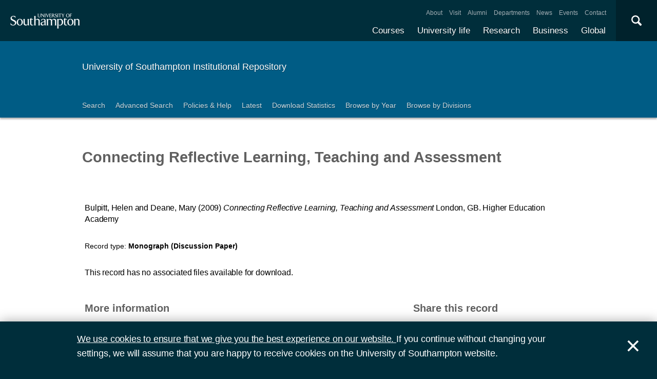

--- FILE ---
content_type: text/html; charset=utf-8
request_url: https://eprints.soton.ac.uk/80157/
body_size: 28888
content:
<!DOCTYPE html PUBLIC "-//W3C//DTD XHTML 1.0 Transitional//EN" "http://www.w3.org/TR/xhtml1/DTD/xhtml1-transitional.dtd">
<html xmlns="http://www.w3.org/1999/xhtml">
<head>
  <meta content="initial-scale=1, user-scalable=no, minimum-scale=1, maximum-scale=1" name="viewport" />
  <meta name="uosContentType" content="" />
  <meta content="utf-8" name="charset" />
  <meta http-equiv="X-UA-Compatible" content="IE=edge" />
  <title> Connecting Reflective Learning, Teaching and Assessment  - ePrints Soton</title>
  <link rel="icon" href="/favicon.ico" type="image/x-icon" />
  <link rel="shortcut icon" href="/favicon.ico" type="image/x-icon" />
  <script src="/javascript/jquery.min.js" type="text/javascript">// <!-- No script --></script>
  <script type="text/javascript">$.noConflict();</script>
  <meta name="eprints.eprintid" content="80157" />
<meta name="eprints.rev_number" content="26" />
<meta name="eprints.eprint_status" content="archive" />
<meta name="eprints.userid" content="8978" />
<meta name="eprints.dir" content="disk0/00/08/01/57" />
<meta name="eprints.datestamp" content="2010-03-24" />
<meta name="eprints.lastmod" content="2021-12-10 17:37:12" />
<meta name="eprints.status_changed" content="2010-04-08 08:27:00" />
<meta name="eprints.type" content="monograph" />
<meta name="eprints.metadata_visibility" content="show" />
<meta name="eprints.ispublished" content="pub" />
<meta name="eprints.full_text_status" content="none" />
<meta name="eprints.monograph_type" content="discussion_paper" />
<meta name="eprints.note" content="Occasional PAper 10 from The Higher Education Academy: Health Sciences and Practice" />
<meta name="eprints.date" content="2009" />
<meta name="eprints.publisher" content="Higher Education Academy" />
<meta name="eprints.official_url" content="http://www.health.heacademy.ac.uk/publications/occasionalpaper/occp10.pdf" />
<meta name="eprints.divisions" content="747237af-1d2d-4021-babb-27c268f8f906" />
<meta name="eprints.locations_place" content="London, GB" />
<meta name="eprints.locations_type" content="place_of_pub" />
<meta name="eprints.volume" content="10" />
<meta name="eprints.legacyid" content="uos-cc:4690" />
<meta name="eprints.creators_name" content="Bulpitt, Helen" />
<meta name="eprints.creators_name" content="Deane, Mary" />
<meta name="eprints.creators_id" content="a916a14f-87a9-49cd-8a0c-087336bf27b9" />
<meta name="eprints.creators_id" content="491cc13e-4bc8-4187-bdb3-3ac33e84c503" />
<meta name="eprints.creators_hidden" content="FALSE" />
<meta name="eprints.creators_hidden" content="FALSE" />
<meta name="eprints.contributors_type" content="http://www.loc.gov/loc.terms/relators/AUT" />
<meta name="eprints.contributors_type" content="http://www.loc.gov/loc.terms/relators/AUT" />
<meta name="eprints.contributors_name" content="Bulpitt, Helen" />
<meta name="eprints.contributors_name" content="Deane, Mary" />
<meta name="eprints.contributors_id" content="a916a14f-87a9-49cd-8a0c-087336bf27b9" />
<meta name="eprints.contributors_id" content="491cc13e-4bc8-4187-bdb3-3ac33e84c503" />
<meta name="eprints.contributors_hidden" content="FALSE" />
<meta name="eprints.contributors_hidden" content="FALSE" />
<meta name="eprints.title" content="Connecting Reflective Learning, Teaching and Assessment" />
<meta name="eprints.subjects" content="H1" />
<meta name="eprints.date_type" content="published" />
<meta name="eprints.languages_3char" content="eng" />
<meta name="eprints.pure_uuid" content="8bfd6b58-ecbe-4f9c-b1ab-0efd8e6ff2cb" />
<meta name="eprints.fp7_type" content="info:eu-repo/semantics/book" />
<meta name="eprints.dates_date" content="2009" />
<meta name="eprints.dates_date_type" content="published" />
<meta name="eprints.hoa_date_pub" content="2010-03-24" />
<meta name="eprints.citation" content="          Bulpitt, Helen and Deane, Mary       (2009)     Connecting Reflective Learning, Teaching and Assessment            London, GB.       Higher Education Academy          " />
<link rel="schema.DC" href="http://purl.org/DC/elements/1.0/" />
<meta name="DC.relation" content="https://eprints.soton.ac.uk/80157/" />
<meta name="DC.title" content="Connecting Reflective Learning, Teaching and Assessment" />
<meta name="DC.creator" content="Bulpitt, Helen" />
<meta name="DC.creator" content="Deane, Mary" />
<meta name="DC.publisher" content="Higher Education Academy" />
<meta name="DC.date" content="2009" />
<meta name="DC.type" content="Monograph" />
<meta name="DC.type" content="NonPeerReviewed" />
<meta name="DC.identifier" content="          Bulpitt, Helen and Deane, Mary       (2009)     Connecting Reflective Learning, Teaching and Assessment            London, GB.       Higher Education Academy          " />
<meta name="DC.relation" content="http://www.health.heacademy.ac.uk/publications/occasionalpaper/occp10.pdf" />
<link rel="alternate" href="https://eprints.soton.ac.uk/cgi/export/eprint/80157/RDFXML/soton-eprint-80157.rdf" type="application/rdf+xml" title="RDF+XML" />
<link rel="alternate" href="https://eprints.soton.ac.uk/cgi/export/eprint/80157/BibTeX/soton-eprint-80157.bib" type="text/plain" title="BibTeX" />
<link rel="alternate" href="https://eprints.soton.ac.uk/cgi/export/eprint/80157/RIOXX2/soton-eprint-80157.xml" type="text/xml; charset=utf-8" title="RIOXX2 XML" />
<link rel="alternate" href="https://eprints.soton.ac.uk/cgi/export/eprint/80157/RDFNT/soton-eprint-80157.nt" type="text/plain" title="RDF+N-Triples" />
<link rel="alternate" href="https://eprints.soton.ac.uk/cgi/export/eprint/80157/JSON/soton-eprint-80157.js" type="application/json; charset=utf-8" title="JSON" />
<link rel="alternate" href="https://eprints.soton.ac.uk/cgi/export/eprint/80157/DC/soton-eprint-80157.txt" type="text/plain; charset=utf-8" title="Dublin Core" />
<link rel="alternate" href="https://eprints.soton.ac.uk/cgi/export/eprint/80157/DC_Ext/soton-eprint-80157.txt" type="text/plain; charset=utf-8" title="Dublin Core" />
<link rel="alternate" href="https://eprints.soton.ac.uk/cgi/export/eprint/80157/Atom/soton-eprint-80157.xml" type="application/atom+xml;charset=utf-8" title="Atom" />
<link rel="alternate" href="https://eprints.soton.ac.uk/cgi/export/eprint/80157/Simple/soton-eprint-80157.txt" type="text/plain; charset=utf-8" title="Simple Metadata" />
<link rel="alternate" href="https://eprints.soton.ac.uk/cgi/export/eprint/80157/Refer/soton-eprint-80157.refer" type="text/plain" title="Refer" />
<link rel="alternate" href="https://eprints.soton.ac.uk/cgi/export/eprint/80157/METS/soton-eprint-80157.xml" type="text/xml; charset=utf-8" title="METS" />
<link rel="alternate" href="https://eprints.soton.ac.uk/cgi/export/eprint/80157/HTML/soton-eprint-80157.html" type="text/html; charset=utf-8" title="HTML Citation" />
<link rel="alternate" href="https://eprints.soton.ac.uk/cgi/export/eprint/80157/Text/soton-eprint-80157.txt" type="text/plain; charset=utf-8" title="ASCII Citation" />
<link rel="alternate" href="https://eprints.soton.ac.uk/cgi/export/eprint/80157/ContextObject/soton-eprint-80157.xml" type="text/xml; charset=utf-8" title="OpenURL ContextObject" />
<link rel="alternate" href="https://eprints.soton.ac.uk/cgi/export/eprint/80157/EndNote/soton-eprint-80157.enw" type="text/enw" title="EndNote" />
<link rel="alternate" href="https://eprints.soton.ac.uk/cgi/export/eprint/80157/MODS/soton-eprint-80157.xml" type="text/xml; charset=utf-8" title="MODS" />
<link rel="alternate" href="https://eprints.soton.ac.uk/cgi/export/eprint/80157/COinS/soton-eprint-80157.txt" type="text/plain; charset=utf-8" title="OpenURL ContextObject in Span" />
<link rel="alternate" href="https://eprints.soton.ac.uk/cgi/export/eprint/80157/HTMLList/soton-eprint-80157.html" type="text/html; charset=utf-8" title="HTML List" />
<link rel="alternate" href="https://eprints.soton.ac.uk/cgi/export/eprint/80157/DIDL/soton-eprint-80157.xml" type="text/xml; charset=utf-8" title="MPEG-21 DIDL" />
<link rel="alternate" href="https://eprints.soton.ac.uk/cgi/export/eprint/80157/XML/soton-eprint-80157.xml" type="application/vnd.eprints.data+xml; charset=utf-8" title="EP3 XML" />
<link rel="alternate" href="https://eprints.soton.ac.uk/cgi/export/eprint/80157/DataCiteXML/soton-eprint-80157.xml" type="application/xml; charset=utf-8" title="Data Cite XML" />
<link rel="alternate" href="https://eprints.soton.ac.uk/cgi/export/eprint/80157/RIS/soton-eprint-80157.ris" type="text/plain" title="Reference Manager" />
<link rel="alternate" href="https://eprints.soton.ac.uk/cgi/export/eprint/80157/RDFN3/soton-eprint-80157.n3" type="text/n3" title="RDF+N3" />
<link rel="alternate" href="https://eprints.soton.ac.uk/cgi/export/eprint/80157/HTMLPlus/soton-eprint-80157.html" type="text/html; charset=utf-8" title="HTML Citation" />
<link rel="Top" href="http://eprints.soton.ac.uk/" />
    <link rel="Sword" href="https://eprints.soton.ac.uk/sword-app/servicedocument" />
    <link rel="SwordDeposit" href="https://eprints.soton.ac.uk/id/contents" />
    <link rel="Search" type="text/html" href="http://eprints.soton.ac.uk/cgi/search" />
    <link rel="Search" type="application/opensearchdescription+xml" href="http://eprints.soton.ac.uk/cgi/opensearchdescription" />
    <script type="text/javascript" src="https://www.google.com/jsapi"><!--padder--></script><script type="text/javascript">
// <![CDATA[
google.load("visualization", "1", {packages:["corechart", "geochart"]});
// ]]></script><script type="text/javascript">
// <![CDATA[
var eprints_http_root = "https:\/\/eprints.soton.ac.uk";
var eprints_http_cgiroot = "https:\/\/eprints.soton.ac.uk\/cgi";
var eprints_oai_archive_id = "eprints.soton.ac.uk";
var eprints_logged_in = false;
// ]]></script>
    <style type="text/css">.ep_logged_in { display: none }</style>
    <link rel="stylesheet" type="text/css" href="/style/auto-3.3.15.css" />
    <script type="text/javascript" src="/javascript/auto-3.3.15.js"><!--padder--></script>
    <!--[if lte IE 6]>
        <link rel="stylesheet" type="text/css" href="/style/ie6.css" />
   <![endif]-->
    <meta name="Generator" content="EPrints 3.3.15" />
    <meta http-equiv="Content-Type" content="text/html; charset=UTF-8" />
    <meta http-equiv="Content-Language" content="en" />
    
  <script type="text/x-mathjax-config">
    MathJax.Hub.Config({tex2jax: {inlineMath: [['$','$'], ['\\(','\\)']]}});
  </script>
  <script type="text/javascript" async="async" src="https://cdnjs.cloudflare.com/ajax/libs/mathjax/2.7.1/MathJax.js?config=TeX-MML-AM_CHTML">
  </script>
  <link type="text/css" href="https://www.southampton.ac.uk/assets/site/design/styles/uos.main.0.7.3.min.css" rel="stylesheet" />
</head>
<body>

<header data-mobile="/sitemap.json" class="uos-chrome-header">
<a tabindex="1" href="http://www.southampton.ac.uk" class="uos-brand"><span>The University of Southampton</span></a>
<div class="uos-header-dual-navigation"><nav class="uos-header-dual-navigation-wrap">
<ul id="js-header-nav-primary" class="uos-header-nav uos-header-nav-primary uos-shadow-text">
  <li><a href="https://www.southampton.ac.uk/courses.page" target="_top" title="Explore our full range of courses and prospectuses">Courses</a></li>
  <li><a href="https://www.southampton.ac.uk/uni-life.page" target="_top" title="Find out about all aspects of university life">University life</a></li>
  <li><a href="https://www.southampton.ac.uk/research.page" target="_top" title="Discover our research, facilities, expertise and researcher support ">Research</a></li>
  <li><a href="https://www.southampton.ac.uk/business.page" target="_top" title="Access our world-class experts, facilities, and business services">Business</a></li>
  <li><a href="https://www.southampton.ac.uk/global-connections.page" target="_top" title="Explore our links with talented people around the world">Global</a></li>
</ul>
<ul class="uos-header-nav uos-header-nav-secondary">
<li><a href="https://www.southampton.ac.uk/about.page" target="_top" title="">About</a></li>
<li><a href="https://www.southampton.ac.uk/about/visit.page" target="_top" title="">Visit</a></li>
<li><a href="https://www.southampton.ac.uk/alumni-supporters.page" target="_top" title="">Alumni</a></li>
<li><a href="https://www.southampton.ac.uk/about/departments.page" target="_top" title="">Departments</a></li>
<li><a href="https://www.southampton.ac.uk/news.page" target="_top" title="">News</a></li>
<li><a href="https://www.southampton.ac.uk/news/events.page" target="" title="">Events</a></li>
<li><a href="https://www.southampton.ac.uk/contact.page" target="_top" title="">Contact</a></li>
</ul></nav></div>

<div data-target=".uos-blade-cover" class="uos-header-mobile-trigger js-trigger"></div><div class="uos-blade-cover"><div class="uos-blade-container"><nav class="uos-blade-menu uos-blade-slide"></nav></div></div><div class="uos-header-search"><div data-target=".uos-header-search-drop" class="uos-header-search-trigger js-trigger">×</div><form method="get" action="https://search.soton.ac.uk/Pages/Results.aspx" class="uos-header-search-drop uos-shadow-box" id="dropSearch"><label class="uos-sr">Search the Site</label><input name="k" placeholder="Search..." class="uos-search-input" id="uos-main-search" /><button class="uos-btn uos-btn-primary">Search</button><div class="uos-btn-group"><span class="uos-header-search-sub">Filter your search:</span><input checked="" name="filter" type="radio" class="uos-sr" id="searchCategoryAll" /><label onclick="document.getElementById('dropSearch').action='https://search.soton.ac.uk/Pages/Results.aspx';" for="searchCategoryAll" class="uos-btn"> All </label><input name="filter" type="radio" class="uos-sr" id="searchCategoryCourses" /><label onclick="document.getElementById('dropSearch').action='https://search.soton.ac.uk/Pages/courseresults.aspx';" for="searchCategoryCourses" class="uos-btn"> Courses </label><input name="filter" type="radio" class="uos-sr" id="searchCategoryProjects" /><label onclick="document.getElementById('dropSearch').action='https://search.soton.ac.uk/Pages/projectresults.aspx';" for="searchCategoryProjects" class="uos-btn"> Projects </label><input name="filter" type="radio" class="uos-sr" id="searchCategoryStaff" /><label onclick="document.getElementById('dropSearch').action='https://search.soton.ac.uk/Pages/staffresults.aspx';" for="searchCategoryStaff" class="uos-btn"> Staff </label></div></form></div></header>



<div class="uos-tier uos-tier-banner uos-shadow-text"><div class="uos-tier-inner"><span class="uos-tier-banner-title"><a href="/">University of Southampton Institutional Repository</a></span></div></div><nav class="uos-tier uos-tier-compressed uos-site-menus uos-shadow-text  uos-site-menus-single"><div class="uos-tier-inner"><div data-menu="0" class="js-more-menu uos-site-menu"><div class="uos-site-menu-crop"><ul class="uos-site-menu-container">
  <li class="uos-site-menu-link"><a href="http://eprints.soton.ac.uk/cgi/search/simple">Search</a></li>
  <li class="uos-site-menu-link"><a href="http://eprints.soton.ac.uk/cgi/search/advanced">Advanced Search</a></li>
  <li class="uos-site-menu-link"><a href="http://library.soton.ac.uk/openaccess/eprints">Policies &amp; Help</a></li>
  <li class="uos-site-menu-link"><a href="https://eprints.soton.ac.uk/cgi/latest">Latest</a></li>
  <li class="uos-site-menu-link"><a href="https://eprints.soton.ac.uk/stats.html">Download Statistics</a></li>
  <li class="uos-site-menu-link"><a href="https://eprints.soton.ac.uk/view/year/">Browse by Year</a></li>
  <li class="uos-site-menu-link"><a href="https://eprints.soton.ac.uk/view/divisions/">Browse by Divisions</a></li>
</ul>
</div><span data-direction="left" class="uos-site-menu-control uos-control-left"><em class="uos-sr">Left</em></span><span data-direction="right" class="uos-site-menu-control uos-control-right"><em class="uos-sr">Right</em></span></div></div></nav>



<div class="uos-tier "><div class="uos-tier-inner">
<div class="uos-ep-main">





        
        <h1 class="ep_tm_pagetitle">

Connecting Reflective Learning, Teaching and Assessment

</h1>
        <div class="ep_summary_content"><div class="ep_summary_content_left"></div><div class="ep_summary_content_right"></div><div class="ep_summary_content_top"></div><div class="ep_summary_content_main">
  
  

  

<div style="display:none">
  
      <div itemscope="itemscope" itemtype="http://schema.org/ScholarlyArticle">
        

<div itemprop="name">Connecting Reflective Learning, Teaching and Assessment</div>
<div itemprop="headline">Connecting Reflective Learning, Teaching and Assessment</div>
<img itemprop="image" src="/images/eprintslogo.gif" />











  <div itemprop="publisher" itemscope="itemscope" itemtype="http://schema.org/Organization">
    <div itemprop="name">Higher Education Academy</div>
  </div>


  <div itemprop="url"><a href="http://www.health.heacademy.ac.uk/publications/occasionalpaper/occp10.pdf">http://www.health.heacademy.ac.uk/publications/occ...</a></div>



  
    <div itemprop="creator" itemscope="itemscope" itemtype="http://schema.org/Person">
      <div itemprop="name"><span class="person_name">Bulpitt, Helen</span></div>
      
        <div itemprop="identifier">a916a14f-87a9-49cd-8a0c-087336bf27b9</div>
      
    </div>
  
    <div itemprop="creator" itemscope="itemscope" itemtype="http://schema.org/Person">
      <div itemprop="name"><span class="person_name">Deane, Mary</span></div>
      
        <div itemprop="identifier">491cc13e-4bc8-4187-bdb3-3ac33e84c503</div>
      
    </div>
  


  

   

  







  
    
      <div itemprop="datePublished">2009</div>
    
    
  



  
    <div itemprop="contributor" itemscope="itemscope" itemtype="http://schema.org/Person">
      <div itemprop="name"><span class="person_name">Bulpitt, Helen</span></div>
      
        <div itemprop="identifier">a916a14f-87a9-49cd-8a0c-087336bf27b9</div>
      
    </div>
  
    <div itemprop="contributor" itemscope="itemscope" itemtype="http://schema.org/Person">
      <div itemprop="name"><span class="person_name">Deane, Mary</span></div>
      
        <div itemprop="identifier">491cc13e-4bc8-4187-bdb3-3ac33e84c503</div>
      
    </div>
  







      </div>
    
</div>



  <div class="uos-grid uos-grid-1">
    <p>
<span class="citation">

      
  

  
  

  
  

  
    <span class="creators"><span class="person_name">Bulpitt, Helen</span> and <span class="person_name">Deane, Mary</span></span>
  





  
  
  
   
    <span class="date">(2009)</span>
  



  
    
    <span class="title"><em>Connecting Reflective Learning, Teaching and Assessment</em></span><!-- should be em_stop? -->

  
  

  

  
  
  
  
    <span class="place_of_pub">
      
        
   
  <span class="place">
    London, GB.
  </span> 
        
      
    </span>
  



  <span class="publisher">Higher Education Academy</span> 

  

  

  
  

  




  
</span>
</p>
  </div>

  <div class="uos-grid uos-grid-1">
    <div class="uos-eprints-dv">
      <span class="uos-eprints-dv-label">Record type:</span>
      Monograph
      
      (Discussion Paper)
      
    </div>
  </div>

    
      <div class="uos-grid uos-grid-1">
        
        <p>This record has no associated files available for download.</p>
      </div>
    
    
   


  
  <div class="uos-grid uos-grid-2-3" style="clear:both">

  <h2>More information</h2>
  
    
      <div class="uos-eprints-dv"><span class="uos-eprints-dv-label">Published date:</span> 2009</div> 
    
  

  
    
  
    
     <div class="uos-eprints-dv">
        <span class="uos-eprints-dv-label">Additional Information:</span>
        Occasional PAper 10 from The Higher Education Academy: Health Sciences and Practice
      </div>
    
  
    
  
    
  
    
  
    
  
    
  
    
  

  <div class="uos-button-set">
  
    
      
        <a class="uos-btn uos-btn-secondary  " href="https://www.southampton.ac.uk/socsci/research/index.page" target="_self" title="Learn more about Social Sciences research">Learn more about Social Sciences research</a>
      
    
  
  </div>

        <h2>Identifiers</h2>

        <div class="uos-eprints-dv"><span class="uos-eprints-dv-label">Local EPrints ID:</span> 80157</div>
        <div class="uos-eprints-dv"><span class="uos-eprints-dv-label">URI:</span> http://eprints.soton.ac.uk/id/eprint/80157</div>
        
        
        
        
          <div class="uos-eprints-dv"><span class="uos-eprints-dv-label">PURE UUID:</span> 8bfd6b58-ecbe-4f9c-b1ab-0efd8e6ff2cb</div>
        
  
    
        
          
        
    
        
          
        
    
  


  <h2>Catalogue record</h2>
  <div class="uos-eprints-dv"><span class="uos-eprints-dv-label">Date deposited:</span> 24 Mar 2010</div>
  <div class="uos-eprints-dv"><span class="uos-eprints-dv-label">Last modified:</span> 10 Dec 2021 17:37</div>

  <h2>Export record</h2>
  <form method="get" accept-charset="utf-8" action="/cgi/export_redirect"><input name="eprintid" id="eprintid" value="80157" type="hidden" /><select name="format" id="format"><option value="Text">ASCII Citation</option><option value="Atom">Atom</option><option value="BibTeX">BibTeX</option><option value="DataCiteXML">Data Cite XML</option><option value="DC">Dublin Core</option><option value="DC_Ext">Dublin Core</option><option value="XML">EP3 XML</option><option value="EndNote">EndNote</option><option value="HTML">HTML Citation</option><option value="HTMLPlus">HTML Citation</option><option value="HTMLList">HTML List</option><option value="JSON">JSON</option><option value="METS">METS</option><option value="MODS">MODS</option><option value="DIDL">MPEG-21 DIDL</option><option value="ContextObject">OpenURL ContextObject</option><option value="COinS">OpenURL ContextObject in Span</option><option value="RDFNT">RDF+N-Triples</option><option value="RDFN3">RDF+N3</option><option value="RDFXML">RDF+XML</option><option value="RIOXX2">RIOXX2 XML</option><option value="Refer">Refer</option><option value="RIS">Reference Manager</option><option value="Simple">Simple Metadata</option></select><input type="submit" value="Export" class="ep_form_action_button" /></form>

  

</div><!-- end of 2/3 column -->

 


  <div class="uos-grid uos-grid-3">

    <div style="padding-bottom: 10px">
      <h2>Share this record</h2>
      <a onclick="window.open('https://www.facebook.com/sharer/sharer.php?u=https://eprints.soton.ac.uk/80157/', 'newwindow', 'width=500, height=380'); return false;" href="https://www.facebook.com/sharer/sharer.php?u=https://eprints.soton.ac.uk/80157/" class="uos-btn uos-btn-icon uos-icon-facebook uos-icon-zoom">Share this on Facebook</a><a onclick="window.open('https://twitter.com/intent/tweet?text=Connecting%20Reflective%20Learning%2C%20Teaching%20and%20Assessment+https://eprints.soton.ac.uk/80157/', 'newwindow', 'width=500, height=380'); return false;" href="https://twitter.com/intent/tweet?text=Connecting%20Reflective%20Learning%2C%20Teaching%20and%20Assessment+https://eprints.soton.ac.uk/80157/" class="uos-btn uos-btn-icon uos-icon-twitter uos-icon-zoom">Share this on Twitter </a><a onclick="window.open('http://service.weibo.com/share/share.php?url=Connecting%20Reflective%20Learning%2C%20Teaching%20and%20Assessment+https://eprints.soton.ac.uk/80157/', 'newwindow', 'width=650, height=385'); return false;" href="http://service.weibo.com/share/share.php?url=Connecting%20Reflective%20Learning%2C%20Teaching%20and%20Assessment+https://eprints.soton.ac.uk/80157/" class="uos-btn uos-btn-icon uos-icon-weibo uos-icon-zoom">Share this on Weibo</a>
    </div>

    
      <h2>Contributors</h2>
      
        <div class="uos-eprints-dv">  
          <span class="uos-eprints-dv-label">Author:</span>
          
            
            
              <span class="person_name">Helen Bulpitt</span>
            
          
        </div>
      
        <div class="uos-eprints-dv">  
          <span class="uos-eprints-dv-label">Author:</span>
          
            
            
              <span class="person_name">Mary Deane</span>
            
          
        </div>
      
      
      
    

  

  </div>


  <div class="uos-grid uos-grid-1">
    <h2>Download statistics</h2>
    <div style="overflow-x: auto">
      <p>Downloads from ePrints over the past year. Other digital versions may also be available to download e.g. from the publisher's website.</p>
      <div id="irstats2_summary_page_downloads" class="irstats2_graph"></div>
      <p><a href="/cgi/stats/report/eprint/80157">View more statistics</a></p>
    </div>
    <script type="text/javascript">
jQuery(document).ready(function(){
                new EPJS_Stats_GoogleGraph ( { 'context': {
                        'range':'1y',
                        'set_name': 'eprint',
                        'set_value': 80157,
                        'datatype':'downloads' },
                        'options': {
                        'container_id': 'irstats2_summary_page_downloads', 'date_resolution':'month','graph_type':'column'
                        } } );
                });
    </script>
  </div>

  
  
  <div class="uos-grid uos-grid-1">
    <a href="/cgi/users/home?screen=EPrint%3A%3AView&amp;eprintid=80157">Library staff additional information</a>
  </div>
</div><div class="ep_summary_content_bottom"></div><div class="ep_summary_content_after"></div></div>
</div><!-- end uos-ep-main -->
</div></div>

<div class="uos-tier uos-tier-strip">
<div class="uos-tier-inner" style="font-size:80%">

<div style="float: right;">
<span class="ep_search_feed"><a href="https://eprints.soton.ac.uk/cgi/latest_tool?output=Atom"><span style="color: #d97947" class="uos-icon-rss"></span></a><a href="/cgi/latest_tool?output=Atom">Atom</a></span>
<span class="ep_search_feed"><a href="https://eprints.soton.ac.uk/cgi/latest_tool?output=RSS"><span style="color: #d97947" class="uos-icon-rss"></span></a><a href="/cgi/latest_tool?output=RSS">RSS 1.0</a></span>
<span class="ep_search_feed"><a href="https://eprints.soton.ac.uk/cgi/latest_tool?output=RSS2"><span style="color: #d97947" class="uos-icon-rss"></span></a><a href="/cgi/latest_tool?output=RSS2">RSS 2.0</a></span>
</div>

    <p>Contact ePrints Soton: <a href="mailto:eprints@soton.ac.uk">eprints@soton.ac.uk</a></p>
    <p>ePrints Soton supports <a href="http://www.openarchives.org"><abbr title="Open Archives Protocol for Metadata Harvesting v2.0">OAI 2.0</abbr></a> with a base URL of http://eprints.soton.ac.uk/cgi/oai2</p>
    <p>This repository has been built using <a href="http://eprints.org/software/">EPrints software</a>, developed at the University of Southampton, but available to everyone to use.</p>
</div>
</div>



<footer class="uos-chrome-footer">


<div class="uos-chrome-footer-meta"><div class="uos-component_container"><span>© 2017 University of Southampton</span><nav><ul>
<li><a href="http://www.southampton.ac.uk/library/sitemap.page">Site map</a></li>
<li class="uos-hidden"><a href="http://www.southampton.ac.uk/sitemapxml.page

                            " target="_top" title="">Site map</a></li>
<li><a href="http://www.southampton.ac.uk/about/governance/freedom-of-information.page

                            " target="_top" title="">Freedom of information</a></li>
<li><a href="http://www.southampton.ac.uk/about/governance/regulations-policies-guidelines.page

                            " target="_top" title="">Terms &amp; conditions</a></li>
<li><a href="http://www.southampton.ac.uk/contact.page

                            " target="_top" title="Find contact details ">Contact</a></li>
<li class="last"><a href="https://www.jobs.soton.ac.uk/" target="_top" title="Search our job opportunities and application information for working at the University of Southampton.">Jobs </a></li></ul></nav></div></div></footer>


<div id="js-flash" data-cookie="uso-accept-cookies" class="js-flash-movable uos-flash uos-flash-default uos-tier"><div class="uos-tier-inner"><p class="uos-flash-message"><a href="http://www.southampton.ac.uk/about/conditions-policies/cookies.page">We use cookies to
                        ensure that we give you the best experience on our website.
                    </a>
                    If you continue without changing your settings, we will assume that you are happy to receive cookies
                    on the University of Southampton website.
                </p><span id="js-flash-dismiss" class="js-flash-movable uos-flash-dismiss uos-no-select">×</span></div></div><!--ls:end[body]-->
<script src="/javascript/uos.js" type="text/javascript">// <!-- No script --></script>

<script async="true" src="https://www.googletagmanager.com/gtag/js?id=G-DMVCHCCS1W">// <!-- No script --></script>
<script>
  window.dataLayer = window.dataLayer || [];
  function gtag(){dataLayer.push(arguments);}
  gtag('js', new Date());

  gtag('config', 'G-DMVCHCCS1W');
</script>
  </body>
</html>